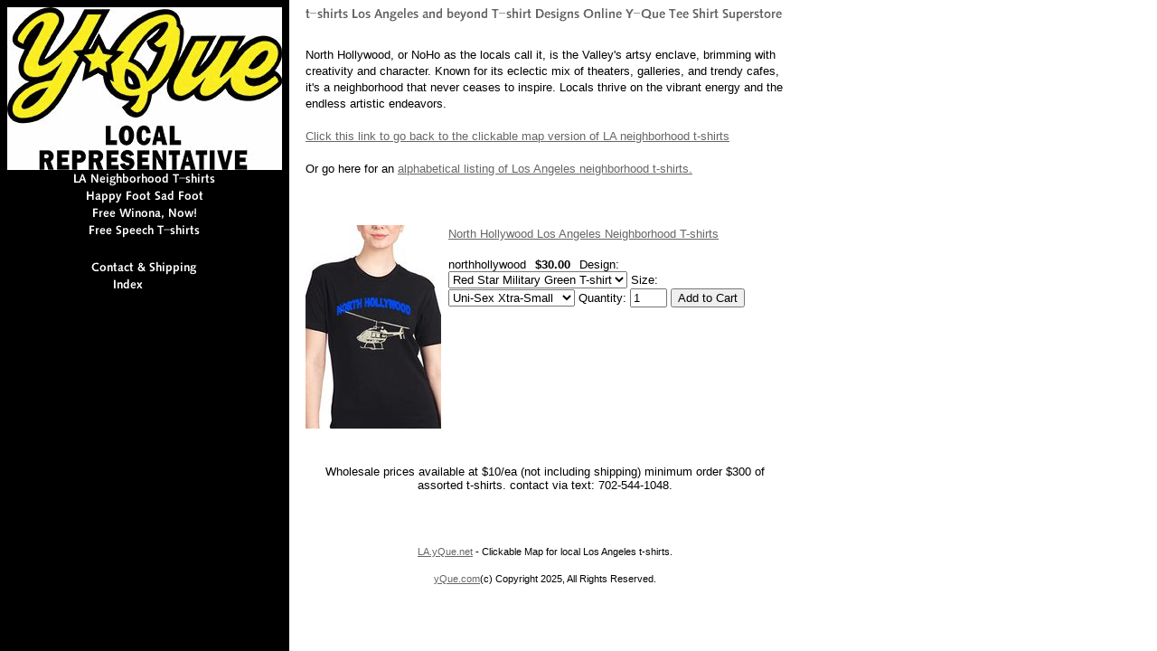

--- FILE ---
content_type: text/html
request_url: https://yque.com/noholanelosa.html
body_size: 4276
content:
<!DOCTYPE html PUBLIC "-//W3C//DTD XHTML 1.0 Strict//EN" "http://www.w3.org/TR/xhtml1/DTD/xhtml1-strict.dtd"><html><head><title>North Hollywood LA Neighborhoods Los Angeles T-shirts</title><!-- Global site tag (gtag.js) - Google Analytics -->
<script async src="https://www.googletagmanager.com/gtag/js?id=UA-5998009-2"></script>
<style type="text/css">
.yst-multi-add     {font-family: Verdana; font-size: 8pt; text-decoration: none; font-weight: normal; letter-spacing: 1pt;}
.yst-multi-add-options {}
.yst-multi-add-row   {font-family: Verdana; font-size: 8pt; text-decoration: none; font-weight: normal; letter-spacing: 1pt; border-top: 1px solid #e4e7e2;}
.yst-multi-add-title  {font-family: Verdana; font-size: 8pt; background-color: #E0EBDA; text-decoration: none; font-weight: bold}
.yst-multi-add-sub-title {font-family: Verdana; font-size: 8pt; background-color: #FFFFFF; text-decoration: none; font-weight: normal; letter-spacing: 1pt;}
.yst-multi-add-headings    {font-family: Verdana; font-size: 8pt; color: #696E51; text-decoration: none; font-weight: normal;}
.yst-multi-add-sale    {font-family: Verdana; font-size: 8pt; color: #800000; text-decoration: none; font-weight: normal}
</style>
<script language="Javascript" src="https://lib.store.turbify.net/lib/ekay/yst-multiadd.js"></script>
</head><body bgcolor="#ffffff" background="https://s.turbifycdn.com/aah/ekay/happy-foot-sad-foot-17.gif" link="#666666"><table border="0" cellspacing="0" cellpadding="0"><tr valign="top"><td><map name=16786966e52888><area shape=rect coords="0,0,304,180" href="index.html"><area shape=rect coords="69,180,235,199" href="https://yque.com/as31flav.html"><area shape=rect coords="83,199,222,218" href="hafosadfosii.html"><area shape=rect coords="90,218,214,237" href="frewinmiscle.html"><area shape=rect coords="86,237,218,256" href="frjikitde.html"><area shape=rect coords="151,275,152,276" href="privacypolicy.html"><area shape=rect coords="151,276,152,277" href="nsearch.html"><area shape=rect coords="151,277,152,278" href="https://order.store.turbify.net/ekay/cgi-bin/wg-order?ekay"><area shape=rect coords="89,278,215,297" href="info.html"><area shape=rect coords="113,297,191,316" href="ind.html"></map><img src="https://s.turbifycdn.com/aah/ekay/free-speech-t-shirts-1.gif" width="304" height="316" usemap=#16786966e52888 border="0" hspace="0" vspace="0" ismap /></td><td><img src="https://sep.turbifycdn.com/ca/Img/trans_1x1.gif" height="1" width="26" border="0" /></td><td><a href="index.html"><img src="https://s.turbifycdn.com/aah/ekay/img-14225.gif" width="530" height="21" border="0" hspace="0" vspace="0" /></a><br /><br /><table border="0" cellspacing="0" cellpadding="0" width="530"><tr valign="top"><td width="530"><center></center><font size="2" face="arial, helvetica">North Hollywood, or NoHo as the locals call it, is the Valley's artsy enclave, brimming with creativity and character. Known for its eclectic mix of theaters, galleries, and trendy cafes, it's a neighborhood that never ceases to inspire. Locals thrive on the vibrant energy and the endless artistic endeavors.
<br><br><a href=https://la.yque.net/>Click this link to go back to the clickable map version of LA neighborhood t-shirts</a><br><br> Or go here for an <a href=https://yque.com/pa38maplosan1.html>alphabetical listing of Los Angeles neighborhood t-shirts.</a><br /><br /></font></td></tr></table><br /><table border="0" cellspacing="0" cellpadding="0" width="530"><tr><td><img src="https://sep.turbifycdn.com/ca/Img/trans_1x1.gif" height="5" width="1" border="0" /></td></tr><tr valign="top"><td><center><a href="noholosannet.html"><img src="https://s.turbifycdn.com/aah/ekay/north-hollywood-los-angeles-neighborhood-t-shirts-5.gif" width="150" height="225" border="0" hspace="0" vspace="0" alt="North Hollywood Los Angeles Neighborhood T-shirts" /></a></center></td><td width="8"><img src="https://sep.turbifycdn.com/ca/Img/trans_1x1.gif" height="1" width="8" border="0" /></td><td><font size="2" face="arial, helvetica"><a href="noholosannet.html">North Hollywood Los Angeles Neighborhood T-shirts</a><br /><img src="https://sep.turbifycdn.com/ca/Img/trans_1x1.gif" height="2" width="1" border="0" /><br /><form method="POST" action="https://order.store.turbify.net/ekay/cgi-bin/wg-order?ekay+noholosannet">northhollywood<img src="https://sep.turbifycdn.com/ca/Img/trans_1x1.gif" height="1" width="10" border="0" /><b>$30.00</b><img src="https://sep.turbifycdn.com/ca/Img/trans_1x1.gif" height="1" width="10" border="0" />Design:&nbsp;<select name="Design"><option value="Red Star Military Green T-shirt">Red Star Military Green T-shirt</option><option value="Helicopter Black T-shirt">Helicopter Black T-shirt</option><option value="Coyote Tan T-shirt">Coyote Tan T-shirt</option><option value="Blue Kitty Kat Black T-shirt">Blue Kitty Kat Black T-shirt</option><option value="Taco Truck Black T-shirt">Taco Truck Black T-shirt</option></select> Size:&nbsp;<select name="Size"><option value="Uni-Sex Xtra-Small">Uni-Sex Xtra-Small</option><option value="Uni-Sex Small">Uni-Sex Small</option><option value="Uni-Sex Medium">Uni-Sex Medium</option><option value="Uni-Sex Large">Uni-Sex Large</option><option value="Uni-Sex Xtra-Large">Uni-Sex Xtra-Large</option><option value="Uni-Sex 2XL(+2.00)">Uni-Sex 2XL(+2.00)</option><option value="Uni-Sex 3XL (+4.00)">Uni-Sex 3XL (+4.00)</option></select> <input name="vwitem" type="hidden" value="noholosannet" /><input name="vwcatalog" type="hidden" value="ekay" />Quantity: <input name="vwquantity" type="text" value="1" maxlength="3" size="3" id="vwquantity" /> <input type="submit" value="Add to Cart" /><br /><input type="hidden" name=".autodone" value="https://yque.com/noholanelosa.html" /></form></font></td></tr><tr><td><img src="https://sep.turbifycdn.com/ca/Img/trans_1x1.gif" height="10" width="1" border="0" /></td></tr></table><br /><table border="0" cellspacing="0" cellpadding="0" width="530"><tr><td><font size="2" face="arial, helvetica"><center>Wholesale prices available at $10/ea (not including shipping) minimum order $300 of assorted t-shirts. contact via text: 702-544-1048.<br><br></center><P><CENTER>
<br><br><SMALL><a href=https://la.yque.net>LA.yQue.net</a> - Clickable Map for local Los Angeles t-shirts.<br><br><a href=https://yque.com>yQue.com</a>(c) Copyright 2025, All Rights Reserved.</SMALL></CENTER></P></font></td></tr></table></td></tr></table></body>
<!-- Google tag (gtag.js) -->  <script async src='https://www.googletagmanager.com/gtag/js?id=5998009'></script><script> window.dataLayer = window.dataLayer || [];  function gtag(){dataLayer.push(arguments);}  gtag('js', new Date());  gtag('config', '5998009');</script><script> var YStore = window.YStore || {}; var GA_GLOBALS = window.GA_GLOBALS || {}; var GA_CLIENT_ID; try { YStore.GA = (function() { var isSearchPage = (typeof(window.location) === 'object' && typeof(window.location.href) === 'string' && window.location.href.indexOf('nsearch') !== -1); var isProductPage = (typeof(PAGE_ATTRS) === 'object' && PAGE_ATTRS.isOrderable === '1' && typeof(PAGE_ATTRS.name) === 'string'); function initGA() { } function setProductPageView() { PAGE_ATTRS.category = PAGE_ATTRS.catNamePath.replace(/ > /g, '/'); PAGE_ATTRS.category = PAGE_ATTRS.category.replace(/>/g, '/'); gtag('event', 'view_item', { currency: 'USD', value: parseFloat(PAGE_ATTRS.salePrice), items: [{ item_name: PAGE_ATTRS.name, item_category: PAGE_ATTRS.category, item_brand: PAGE_ATTRS.brand, price: parseFloat(PAGE_ATTRS.salePrice) }] }); } function defaultTrackAddToCart() { var all_forms = document.forms; document.addEventListener('DOMContentLoaded', event => { for (var i = 0; i < all_forms.length; i += 1) { if (typeof storeCheckoutDomain != 'undefined' && storeCheckoutDomain != 'order.store.turbify.net') { all_forms[i].addEventListener('submit', function(e) { if (typeof(GA_GLOBALS.dont_track_add_to_cart) !== 'undefined' && GA_GLOBALS.dont_track_add_to_cart === true) { return; } e = e || window.event; var target = e.target || e.srcElement; if (typeof(target) === 'object' && typeof(target.id) === 'string' && target.id.indexOf('yfc') === -1 && e.defaultPrevented === true) { return } e.preventDefault(); vwqnty = 1; if( typeof(target.vwquantity) !== 'undefined' ) { vwqnty = target.vwquantity.value; } if( vwqnty > 0 ) { gtag('event', 'add_to_cart', { value: parseFloat(PAGE_ATTRS.salePrice), currency: 'USD', items: [{ item_name: PAGE_ATTRS.name, item_category: PAGE_ATTRS.category, item_brand: PAGE_ATTRS.brand, price: parseFloat(PAGE_ATTRS.salePrice), quantity: e.target.vwquantity.value }] }); if (typeof(target) === 'object' && typeof(target.id) === 'string' && target.id.indexOf('yfc') != -1) { return; } if (typeof(target) === 'object') { target.submit(); } } }) } } }); } return { startPageTracking: function() { initGA(); if (isProductPage) { setProductPageView(); if (typeof(GA_GLOBALS.dont_track_add_to_cart) === 'undefined' || GA_GLOBALS.dont_track_add_to_cart !== true) { defaultTrackAddToCart() } } }, trackAddToCart: function(itemsList, callback) { itemsList = itemsList || []; if (itemsList.length === 0 && typeof(PAGE_ATTRS) === 'object') { if (typeof(PAGE_ATTRS.catNamePath) !== 'undefined') { PAGE_ATTRS.category = PAGE_ATTRS.catNamePath.replace(/ > /g, '/'); PAGE_ATTRS.category = PAGE_ATTRS.category.replace(/>/g, '/') } itemsList.push(PAGE_ATTRS) } if (itemsList.length === 0) { return; } var ga_cartItems = []; var orderTotal = 0; for (var i = 0; i < itemsList.length; i += 1) { var itemObj = itemsList[i]; var gaItemObj = {}; if (typeof(itemObj.id) !== 'undefined') { gaItemObj.id = itemObj.id } if (typeof(itemObj.name) !== 'undefined') { gaItemObj.name = itemObj.name } if (typeof(itemObj.category) !== 'undefined') { gaItemObj.category = itemObj.category } if (typeof(itemObj.brand) !== 'undefined') { gaItemObj.brand = itemObj.brand } if (typeof(itemObj.salePrice) !== 'undefined') { gaItemObj.price = itemObj.salePrice } if (typeof(itemObj.quantity) !== 'undefined') { gaItemObj.quantity = itemObj.quantity } ga_cartItems.push(gaItemObj); orderTotal += parseFloat(itemObj.salePrice) * itemObj.quantity; } gtag('event', 'add_to_cart', { value: orderTotal, currency: 'USD', items: ga_cartItems }); } } })(); YStore.GA.startPageTracking() } catch (e) { if (typeof(window.console) === 'object' && typeof(window.console.log) === 'function') { console.log('Error occurred while executing Google Analytics:'); console.log(e) } } </script> <script type="text/javascript">
csell_env = 'ue1';
 var storeCheckoutDomain = 'order.store.turbify.net';
</script>

<script type="text/javascript">
  function toOSTN(node){
    if(node.hasAttributes()){
      for (const attr of node.attributes) {
        node.setAttribute(attr.name,attr.value.replace(/(us-dc1-order|us-dc2-order|order)\.(store|stores)\.([a-z0-9-]+)\.(net|com)/g, storeCheckoutDomain));
      }
    }
  };
  document.addEventListener('readystatechange', event => {
  if(typeof storeCheckoutDomain != 'undefined' && storeCheckoutDomain != "order.store.turbify.net"){
    if (event.target.readyState === "interactive") {
      fromOSYN = document.getElementsByTagName('form');
        for (let i = 0; i < fromOSYN.length; i++) {
          toOSTN(fromOSYN[i]);
        }
      }
    }
  });
</script>
<script type="text/javascript">
// Begin Store Generated Code
 </script> <script type="text/javascript" src="https://s.turbifycdn.com/lq/ult/ylc_1.9.js" ></script> <script type="text/javascript" src="https://s.turbifycdn.com/ae/lib/smbiz/store/csell/beacon-a9518fc6e4.js" >
</script>
<script type="text/javascript">
// Begin Store Generated Code
 csell_page_data = {}; csell_page_rec_data = []; ts='TOK_STORE_ID';
</script>
<script type="text/javascript">
// Begin Store Generated Code
function csell_GLOBAL_INIT_TAG() { var csell_token_map = {}; csell_token_map['TOK_SPACEID'] = '2022276099'; csell_token_map['TOK_URL'] = ''; csell_token_map['TOK_STORE_ID'] = 'ekay'; csell_token_map['TOK_ITEM_ID_LIST'] = 'noholanelosa'; csell_token_map['TOK_ORDER_HOST'] = 'order.store.turbify.net'; csell_token_map['TOK_BEACON_TYPE'] = 'prod'; csell_token_map['TOK_RAND_KEY'] = 't'; csell_token_map['TOK_IS_ORDERABLE'] = '2';  c = csell_page_data; var x = (typeof storeCheckoutDomain == 'string')?storeCheckoutDomain:'order.store.turbify.net'; var t = csell_token_map; c['s'] = t['TOK_SPACEID']; c['url'] = t['TOK_URL']; c['si'] = t[ts]; c['ii'] = t['TOK_ITEM_ID_LIST']; c['bt'] = t['TOK_BEACON_TYPE']; c['rnd'] = t['TOK_RAND_KEY']; c['io'] = t['TOK_IS_ORDERABLE']; YStore.addItemUrl = 'http%s://'+x+'/'+t[ts]+'/ymix/MetaController.html?eventName.addEvent&cartDS.shoppingcart_ROW0_m_orderItemVector_ROW0_m_itemId=%s&cartDS.shoppingcart_ROW0_m_orderItemVector_ROW0_m_quantity=1&ysco_key_cs_item=1&sectionId=ysco.cart&ysco_key_store_id='+t[ts]; } 
</script>
<script type="text/javascript">
// Begin Store Generated Code
function csell_REC_VIEW_TAG() {  var env = (typeof csell_env == 'string')?csell_env:'prod'; var p = csell_page_data; var a = '/sid='+p['si']+'/io='+p['io']+'/ii='+p['ii']+'/bt='+p['bt']+'-view'+'/en='+env; var r=Math.random(); YStore.CrossSellBeacon.renderBeaconWithRecData(p['url']+'/p/s='+p['s']+'/'+p['rnd']+'='+r+a); } 
</script>
<script type="text/javascript">
// Begin Store Generated Code
var csell_token_map = {}; csell_token_map['TOK_PAGE'] = 'p'; csell_token_map['TOK_CURR_SYM'] = '$'; csell_token_map['TOK_WS_URL'] = 'https://ekay.csell.store.turbify.net/cs/recommend?itemids=noholanelosa&location=p'; csell_token_map['TOK_SHOW_CS_RECS'] = 'false';  var t = csell_token_map; csell_GLOBAL_INIT_TAG(); YStore.page = t['TOK_PAGE']; YStore.currencySymbol = t['TOK_CURR_SYM']; YStore.crossSellUrl = t['TOK_WS_URL']; YStore.showCSRecs = t['TOK_SHOW_CS_RECS']; </script> <script type="text/javascript" src="https://s.turbifycdn.com/ae/store/secure/recs-1.3.2.2.js" ></script> <script type="text/javascript" >
</script>
</html>
<!-- html110.prod.store.e1a.lumsb.com Thu Jan 22 00:59:45 PST 2026 -->
